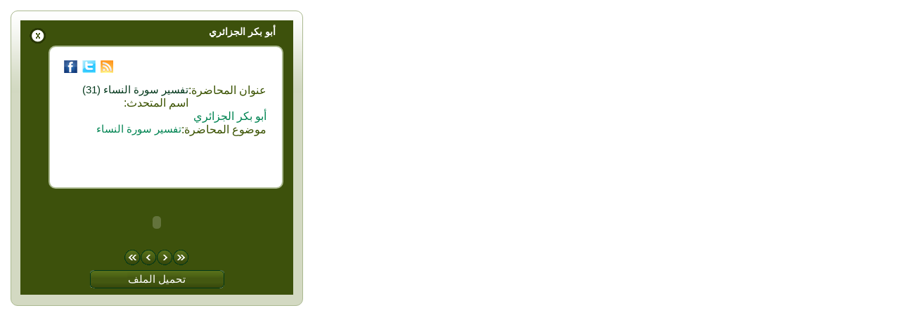

--- FILE ---
content_type: text/html;charset=UTF-8
request_url: http://feqh.m.al-eman.com/%D8%A7%D9%84%D9%85%D8%AD%D8%A7%D8%B6%D8%B1%D8%A7%D8%AA/%EF%BF%BD%EF%BF%BD%EF%BF%BD%EF%BF%BD%EF%BF%BD%EF%BF%BD%EF%BF%BD%EF%BF%BD%EF%BF%BD%EF%BF%BD%20%EF%BF%BD%EF%BF%BD%EF%BF%BD%EF%BF%BD%EF%BF%BD%EF%BF%BD%EF%BF%BD%EF%BF%BD%20%EF%BF%BD%EF%BF%BD%EF%BF%BD%EF%BF%BD%EF%BF%BD%EF%BF%BD%EF%BF%BD%EF%BF%BD%EF%BF%BD%EF%BF%BD%EF%BF%BD%EF%BF%BD%20(31)/i2712&nv&lstx2710x2711x2712x2713x2714x2715x2716x2717x2718x2719x2720x2721x2722x2723x2724x2725x2726x2727x2728x2729x2730x2731x2732x2733x2734&p12
body_size: 5745
content:
























<meta name='description' content='مكتبة سمعية ضخمة تحوي كنوزا من الخطب والمحاضرات والدروس العلمية لكوكبة من الشيوخ والعلماء. المحاضرة: تفسير سورة النساء (31)'/>

<script type='text/javascript' src='/dwr/interface/tafseerDWRService.js'></script>
<script type='text/javascript' src='/dwr/engine.js'></script>



<script type="text/javascript" src="/js/common/DD_roundies.js"></script>






<script type="text/javascript" src="/js/common/jquery.min.js"></script>
<script type="text/javascript" src="/js/common/jquery-ui.min.js"></script>
<script type="text/javascript" src="/js/player/player.js"></script>




<script type="text/javascript" >
function doAjax(url, data, eleId)
{

    //if you need additional params to be passed - add to the data variable
    $.ajax
    ({
        url: url,
        data:  data,
        async: false,
        cache: false,
        success: function(resp){

    	var d = trim(resp);
    	   $('#'+eleId).html(resp);

        }
    });
    var currentUrl = new String(window.location.href);
	if(!(Number(currentUrl.indexOf('alemanmanagement'))>-1)){
		var param = (window.location.href.indexOf('?')>-1)?window.location.href.substring(window.location.href.indexOf('?'),window.location.href.length):'';
	_gaq.push(['_trackPageview', window.location.pathname + param]);}
	
}


var idList = new Array();
var categoryArray = new Array();
function getArrayIndex(array,id){
	for ( var i = 0; i < array.length; i++) {
		if (Number(array[i][0]) == id)
			return i;
	}
	return null;
}
function addToCategoryArray(lectureId,id,title){

	var n = Number(categoryArray.length);
	categoryArray[n] = new Array(2);
	categoryArray[n][0]= lectureId;
	categoryArray[n][1]= id;
	categoryArray[n][2]= title;
	
}

function addToArray(id,title,reciter,reciterId,fileUrl,description){
	
	var n = Number(idList.length);
	idList[n] = new Array(6);
	idList[n][0]= id;
	idList[n][1]= title;
	idList[n][2]= reciter;
	idList[n][3]= reciterId;
	idList[n][4]= fileUrl;
	if(description != null && description !=""){
		idList[n][5]= description;
	}
}

function playNext(id){
	var index = Number(getArrayIndex(idList,id));
	if (idList.length -1 >= index +1){
	play(index + 1);
	}else {
		play(Number(idList.length -1));
		}
}

function playBefore(id){
	var index = Number(getArrayIndex(idList,id));
	if (index -1 >0){
	play(index -1);
	}else {
		play(0);
		}
}
function playLast(){
	play(Number(idList.length-1));
}
function playFirst(){
	play(0);
}

function play(index){
	var newId = idList[index][0];
	var newTitle = idList[index][1];
	
	var newReciter = idList[index][2];
	var reciterId = idList[index][3];
	var newFileUrl = idList[index][4];
	var newDescription = idList[index][5];
	
	var url = 'http://88.99.240.100'+newFileUrl;
	closeObject();

	navigateLecture(newId,newTitle,newReciter,reciterId,newFileUrl,newDescription,categoryArray);


	$('#playerArea').html(player(newId,-1,-1,true,url,1,true,1,'  ') ); 


	var currentUrl = new String(window.location.href);
	var url = '/lecture/increase.htm' + '?id=' + newId;
	 $.get(url);

	if(!(Number(currentUrl.indexOf('alemanmanagement'))>-1)){
//	_gaq.push(['_trackPageview', window.location.pathname +"" + newFileUrl]);}
	_gaq.push(['_trackPageview',  +'/%D8%A7%D9%84%D9%85%D8%AD%D8%A7%D8%B6%D8%B1%D8%A7%D8%AA' +'/'+newTitle+'/i'+ newId]);}
}

function navigateLecture(newId,newTitle,newReciter,reciterId,newFileUrl,newDescription,categoryArray){
	
	$('#lecture_title').html(newTitle);
	var recLink="<a href='/%D8%A7%D9%84%D9%85%D8%AD%D8%A7%D8%B6%D8%B1%D9%88%D9%86/"+newReciter+"/i"+reciterId+"&p13"+"' onclick=\"javascript:if(window.opener != null){window.opener.parent.location ='/%D8%A7%D9%84%D9%85%D8%AD%D8%A7%D8%B6%D8%B1%D9%88%D9%86/"+newReciter+"/i"+reciterId+"&p13"+"\';window.opener.focus();};return false;\" style='color:#008452;' >"+newReciter+"</a>";
	
	$('#lecturer_name').html(recLink);

	$('#description_block').html("");
	if (newDescription != null && newDescription !=''){
		$('#description_block').html('<label style="font-size: 18px" > نبذة عن المحاضرة </label><br><div class="label_content" id="lecture_nobza"></div>');
		$('#lecture_nobza').html(newDescription);
	}
//	var str = '<input type="button" class="btn_first" onclick="playFirst();"><input type="button" class="btn_before" onclick="playBefore('+newId+');"><input type="button" class="btn_next"  onclick="playNext('+newId+');"><input type="button" class="btn_last"  onclick="playLast();">';
	var str = '<a href="#" class="btn_first" onclick="playFirst();" ></a><a href="#" class="btn_before" onclick="playBefore('+newId+');"></a><a href="#" class="btn_next"  onclick="playNext('+newId+');"></a><a href="#" class="btn_last"  onclick="playLast();"></a>';
	$('.buttons_block').html(str);

	var btnVal = document.getElementById("btn_download").value;
	var download = '<input id="btn_download" class="btn_download" type="button" onclick="location.href=\'/lecture/download.htm?popup=true&id='+newId+'\'" value="'+btnVal+'"  /></div>';

	$('#button_download').html(download);

	var titleBar = '<h2>'+newReciter+'</h2><a class="close" href="#" onclick="self.close();"></a>';
	$('.title-bar').html(titleBar);
	window.document.title=newTitle+ "..." + newReciter;
	var catLink ="";
	var catSp ="";
	for ( var i = 0; i < categoryArray.length; i++) {
		if (Number(categoryArray[i][0]) == Number(newId)){
			catLink +=catSp + '<a href="#" onclick="javascript:if(window.opener != null){window.opener.parent.location =\'/%D8%A7%D9%84%D9%85%D8%AD%D8%A7%D8%B6%D8%B1%D8%A7%D8%AA/%D8%A7%D9%84%D8%A8%D8%AD%D8%AB/p16?catId='+categoryArray[i][1]+'\';window.opener.focus();}" class="categoryName" >'+categoryArray[i][2]+'</a>';
			catSp =" , ";
		}
	}
	$('#lecture_categoryName').html("");
	$('#lecture_categoryName').html(catLink);
}
var element1 = null;
function viewBoxy(id,url,fileName,reciterName,showNavigation,element){

	 
	var str='';
	if (showNavigation == true){
	     var str = '<div style="width:326px;"><center><input type="button" class="btn_first"  onclick="playFirst();"><input type="button" class="btn_before" onclick="playBefore('+id+');"><input type="button" class="btn_next"  onclick="playNext('+id+');"><input type="button" class="btn_last"  onclick="playLast();"></center></div>';

	 	}
	$('#playerArea').html(player(id,-1,-1,true,url,1,true,1,'  ') + str);
		
		/*
		 *	increase no of listen in display table
		*/
		if (element != null){
			element1 = element;
			var elementId = element+id;
			increaseListenNo(elementId);
		}
		/*
		 *	increase no of listen in db ////////N.B Use for lectures only
		*/  
		var url = '/lecture/increase.htm' + '?id=' + id;
		 $.get(url);

  
}


function increaseListenNo(elementId){
	var no = Number(document.getElementById(elementId).value);
	document.getElementById(elementId).value = no + 1;
}
</script>

<div id = "empty" style="display: none;"></div>







<script src="http://www.google-analytics.com/urchin.js" type="text/javascript">
</script>
<script type="text/javascript">
_uacct = "UA-2897049-1";
urchinTracker();

  var _gaq = _gaq || [];
  _gaq.push(['_setAccount', 'UA-2897049-1']);
  _gaq.push(['_trackPageview'],window.location.pathname+ "lecturId=" + '2712' );

  (function() {
    var ga = document.createElement('script'); ga.type = 'text/javascript'; ga.async = true;
    ga.src = ('https:' == document.location.protocol ? 'https://ssl' : 'http://www') + '.google-analytics.com/ga.js';

    var s = document.getElementsByTagName('script')[0]; s.parentNode.insertBefore(ga, s);
  })();

function closeObject(){
	jQuery('.player_content object').each(

				function() {

					var obj = document.getElementById(jQuery(this).attr("id"));
					var parent = obj.parentNode
					var parentId = jQuery(parent).attr("id");
					document.getElementById(parentId).removeChild(obj);
	});
}

var url = '/lecture/increase.htm'+'?id='+'2712';
 $.get(url);

</script>

						
							<script type="text/javascript" >
							addToCategoryArray('2710','94684','تفسير سورة النساء');
							</script>
				   		
<script type="text/javascript" >
	addToArray('2710','تفسير سورة النساء (29)','أبو بكر الجزائري','3236','/aleman/voicelib/lr_3236/2710.rm','');
</script>

						
							<script type="text/javascript" >
							addToCategoryArray('2711','94684','تفسير سورة النساء');
							</script>
				   		
<script type="text/javascript" >
	addToArray('2711','تفسير سورة النساء (30)','أبو بكر الجزائري','3236','/aleman/voicelib/lr_3236/2711.rm','');
</script>

						
							<script type="text/javascript" >
							addToCategoryArray('2712','94684','تفسير سورة النساء');
							</script>
				   		
<script type="text/javascript" >
	addToArray('2712','تفسير سورة النساء (31)','أبو بكر الجزائري','3236','/aleman/voicelib/lr_3236/2712.rm','');
</script>

						
							<script type="text/javascript" >
							addToCategoryArray('2713','94684','تفسير سورة النساء');
							</script>
				   		
<script type="text/javascript" >
	addToArray('2713','تفسير سورة النساء (32)','أبو بكر الجزائري','3236','/aleman/voicelib/lr_3236/2713.rm','');
</script>

						
							<script type="text/javascript" >
							addToCategoryArray('2714','94684','تفسير سورة النساء');
							</script>
				   		
<script type="text/javascript" >
	addToArray('2714','تفسير سورة النساء (33)','أبو بكر الجزائري','3236','/aleman/voicelib/lr_3236/2714.rm','');
</script>

						
							<script type="text/javascript" >
							addToCategoryArray('2715','94684','تفسير سورة النساء');
							</script>
				   		
<script type="text/javascript" >
	addToArray('2715','تفسير سورة النساء (34)','أبو بكر الجزائري','3236','/aleman/voicelib/lr_3236/2715.rm','');
</script>

						
							<script type="text/javascript" >
							addToCategoryArray('2716','94684','تفسير سورة النساء');
							</script>
				   		
<script type="text/javascript" >
	addToArray('2716','تفسير سورة النساء (35)','أبو بكر الجزائري','3236','/aleman/voicelib/lr_3236/2716.rm','');
</script>

						
							<script type="text/javascript" >
							addToCategoryArray('2717','94684','تفسير سورة النساء');
							</script>
				   		
<script type="text/javascript" >
	addToArray('2717','تفسير سورة النساء (36)','أبو بكر الجزائري','3236','/aleman/voicelib/lr_3236/2717.rm','');
</script>

						
							<script type="text/javascript" >
							addToCategoryArray('2718','94684','تفسير سورة النساء');
							</script>
				   		
<script type="text/javascript" >
	addToArray('2718','تفسير سورة النساء (37)','أبو بكر الجزائري','3236','/aleman/voicelib/lr_3236/2718.rm','');
</script>

						
							<script type="text/javascript" >
							addToCategoryArray('2719','94684','تفسير سورة النساء');
							</script>
				   		
<script type="text/javascript" >
	addToArray('2719','تفسير سورة النساء (38)','أبو بكر الجزائري','3236','/aleman/voicelib/lr_3236/2719.rm','');
</script>

						
							<script type="text/javascript" >
							addToCategoryArray('2720','94684','تفسير سورة النساء');
							</script>
				   		
<script type="text/javascript" >
	addToArray('2720','تفسير سورة النساء (39)','أبو بكر الجزائري','3236','/aleman/voicelib/lr_3236/2720.rm','');
</script>

						
							<script type="text/javascript" >
							addToCategoryArray('2721','94684','تفسير سورة النساء');
							</script>
				   		
<script type="text/javascript" >
	addToArray('2721','تفسير سورة النساء (40)','أبو بكر الجزائري','3236','/aleman/voicelib/lr_3236/2721.rm','');
</script>

						
							<script type="text/javascript" >
							addToCategoryArray('2722','94684','تفسير سورة النساء');
							</script>
				   		
<script type="text/javascript" >
	addToArray('2722','تفسير سورة النساء (41)','أبو بكر الجزائري','3236','/aleman/voicelib/lr_3236/2722.rm','');
</script>

						
							<script type="text/javascript" >
							addToCategoryArray('2723','94684','تفسير سورة النساء');
							</script>
				   		
<script type="text/javascript" >
	addToArray('2723','تفسير سورة النساء (42)','أبو بكر الجزائري','3236','/aleman/voicelib/lr_3236/2723.rm','');
</script>

						
							<script type="text/javascript" >
							addToCategoryArray('2724','94684','تفسير سورة النساء');
							</script>
				   		
<script type="text/javascript" >
	addToArray('2724','تفسير سورة النساء (43)','أبو بكر الجزائري','3236','/aleman/voicelib/lr_3236/2724.rm','');
</script>

						
							<script type="text/javascript" >
							addToCategoryArray('2725','94684','تفسير سورة النساء');
							</script>
				   		
<script type="text/javascript" >
	addToArray('2725','تفسير سورة النساء (44)','أبو بكر الجزائري','3236','/aleman/voicelib/lr_3236/2725.rm','');
</script>

						
							<script type="text/javascript" >
							addToCategoryArray('2726','94684','تفسير سورة النساء');
							</script>
				   		
<script type="text/javascript" >
	addToArray('2726','تفسير سورة النساء (45)','أبو بكر الجزائري','3236','/aleman/voicelib/lr_3236/2726.rm','');
</script>

						
							<script type="text/javascript" >
							addToCategoryArray('2727','94684','تفسير سورة النساء');
							</script>
				   		
<script type="text/javascript" >
	addToArray('2727','تفسير سورة النساء (46)','أبو بكر الجزائري','3236','/aleman/voicelib/lr_3236/2727.rm','');
</script>

						
							<script type="text/javascript" >
							addToCategoryArray('2728','94684','تفسير سورة النساء');
							</script>
				   		
<script type="text/javascript" >
	addToArray('2728','تفسير سورة النساء (47)','أبو بكر الجزائري','3236','/aleman/voicelib/lr_3236/2728.rm','');
</script>

						
							<script type="text/javascript" >
							addToCategoryArray('2729','94684','تفسير سورة النساء');
							</script>
				   		
<script type="text/javascript" >
	addToArray('2729','تفسير سورة النساء (48)','أبو بكر الجزائري','3236','/aleman/voicelib/lr_3236/2729.rm','');
</script>

						
							<script type="text/javascript" >
							addToCategoryArray('2730','94684','تفسير سورة النساء');
							</script>
				   		
<script type="text/javascript" >
	addToArray('2730','تفسير سورة النساء (49)','أبو بكر الجزائري','3236','/aleman/voicelib/lr_3236/2730.rm','');
</script>

						
							<script type="text/javascript" >
							addToCategoryArray('2731','94684','تفسير سورة النساء');
							</script>
				   		
<script type="text/javascript" >
	addToArray('2731','تفسير سورة النساء (50)','أبو بكر الجزائري','3236','/aleman/voicelib/lr_3236/2731.rm','');
</script>

						
							<script type="text/javascript" >
							addToCategoryArray('2732','94684','تفسير سورة النساء');
							</script>
				   		
<script type="text/javascript" >
	addToArray('2732','تفسير سورة النساء (51)','أبو بكر الجزائري','3236','/aleman/voicelib/lr_3236/2732.rm','');
</script>

						
							<script type="text/javascript" >
							addToCategoryArray('2733','94684','تفسير سورة النساء');
							</script>
				   		
<script type="text/javascript" >
	addToArray('2733','تفسير سورة النساء (52)','أبو بكر الجزائري','3236','/aleman/voicelib/lr_3236/2733.rm','');
</script>

						
							<script type="text/javascript" >
							addToCategoryArray('2734','94686','تفسير سورة الأنعام');
							</script>
				   		
<script type="text/javascript" >
	addToArray('2734','تفسير سورة الأنعام (1)','أبو بكر الجزائري','3236','/aleman/voicelib/lr_3236/2734.rm','');
</script>


<style type="text/css">
.html, body {
margin:0;
#padding-top:10px;
}
.title-bar ,.player_content {
	background:#3D510C none repeat-x scroll 0 0;
	margin-left:0;
	min-height:25px;
	padding:0 0 5px;
	width: 388px;
}
 .title-bar h2 {
color:white;
float:right;
font-size:14px;
font-weight:bold;
margin-right:25px;
margin-top:8px;
font-family: arial;
}
.boxy-inner {background-color:#D3D9C2;
background-image:url('/images/player//real_back.png');
background-repeat:repeat-x;
border:1px solid #ABB990;
padding:13px;
width:388px;
height:393px;
margin-left:15px;
margin-top:15px;
}
.title-bar .close {
	color: white;
	font-size: 16px;
	font-weight: bold;
	line-height: 1;
	position: absolute;
	left: 42px;
	text-decoration: none;
	top: 39px;
	background: url(/images/player/gif/btn_close.gif);
	#left: 35px;
	#top: 20px;
	width: 24px;
	height: 24px;
	float: left;
	cursor: pointer;
}
.player_content{
	height:351px;
	text-align: center;
	padding-top: 5px;
}
.btn_next,.btn_first,.btn_last,.btn_before {
	border: medium none;
	height: 23px;
	width: 23px;
	display: block;
	float: left;
}

.btn_next {
	background: url('/images/player/gif/btn_next.gif');
}

.btn_before {
	background: url('/images/player/gif/btn_before.gif');
}

.btn_first {
	background: url('/images/player/gif/btn_first.gif');
}

.btn_last {
	background: url('/images/player/gif/btn_last.gif');
}
.buttons_block{
margin-top: -10px;
width:92px;
height: 25px;
}
.btn_download{
width:191px;
height:26px;
background:url('/images/player/btn_download.gif');
color:white;
font-size: 11pt;
font-weight: normal;
text-align: center;
border:none;

}
#ayat label{
color:#3A5200;
font-family:arial,Tahoma,Helvetica,sans-serif;
font-size:16px;
font-weight:normal;

}
.label_content {
color:#00371A;
font-family:arial,Tahoma,Helvetica,sans-serif;
font-size:15px;
font-weight:normal;
text-align:right;
float:right;
}
#ayat  a {
color:#008452;
text-decoration:none;
}
.mainTitle , #lecturer_name{
float:right;
}
</style>

<title>تفسير سورة النساء (31) .... أبو بكر الجزائري</title>
<div class="boxy-inner roundify">
<div class="title-bar" style="-moz-user-select: none;">
<h2>أبو بكر الجزائري</h2>
<a class="close" href="#" onclick="self.close();"></a></div>
<div class="player_content">


<center>
<div class="ayaImage roundify"	style="margin-left:26px;#margin-left:0px;text-align: right; font-size: 16px; direction: rtl; color: blue; height: 200px; overflow: hidden; width: 85%;border: 2px double #ABB990;background-color: #FFFFFF;"><br>




























 
<style>
 html .fb_share_button1, html .tw_share_button1,html .rss_share_button1{
background:url('/images/common//facebook.png') no-repeat;
float:left;margin-left:1px; display: -moz-inline-block; display:inline-block; padding:1px 20px 0 5px; height:21px; border:none;}
 html .tw_share_button1{
 background:url('/images/common//twitter.png') no-repeat;
 }
 html .rss_share_button1{
 background:url('/images/common//rss.png') no-repeat;
 }
 #face_book1{
 margin-left:18px;
 margin-bottom:2px;
float:left;
 }

 </style>
 
 
 <div id="face_book1"></div><div style="clear:both"></div>
 <script type="text/javascript">

function fbs_click() {

	u=location.href;
	t=document.title;
	window.open('http://www.facebook.com/sharer.php?u='+encodeURIComponent(u)+'&t='+encodeURIComponent(t),'sharer','toolbar=0,status=0,width=626,height=436');return false;}

var url = location.href;
var rssLink = 'http://88.99.240.100/aleman/rss/rsslecture.xml'
var text = encodeURIComponent(window.document.title);
var links = '<a title="شارك على الفيس بوك" rel="nofollow" href="http://www.facebook.com/share.php?url='+url+'" class="fb_share_button1" onclick="return fbs_click()" target="_blank" style="text-decoration:none;display:block"><span></span></a>';
links += '<a title="شارك على تويتر" rel="nofollow" href="http://wd.sharethis.com/api/sharer.php?destination=twitter&text='+text+'&url='+encodeURIComponent(url)+'&source=sharethiscom" class="tw_share_button1" target="_blank" style="text-decoration:none;display:block"><span></span></a>';
links += '<a rel="nofollow" href="'+rssLink+'" class="rss_share_button1" target="_blank" style="text-decoration:none;display:block"><span></span></a>';
try{
	document.getElementById("face_book1").innerHTML = links; 
}catch(exception){
	
}
</script>


<center><div class="ayaImage"	style="padding-top: 5px; padding-right:10px;text-align: right; font-size: 16px; direction: rtl; color: blue; overflow: auto; width: 90%;height:170px;border:none;margin:5px;">
<div id="ayat">

		    		<label class="mainTitle">عنوان المحاضرة: </label>
		    		<span class="label_content" id="lecture_title" >تفسير سورة النساء (31) </span>
					<br>
		    		<label class="mainTitle"  > اسم المتحدث: </label>
		   			<div id="lecturer_name" >
		   			
		   			<a href='/%D8%A7%D9%84%D9%85%D8%AD%D8%A7%D8%B6%D8%B1%D9%88%D9%86/أبو بكر الجزائري/i3236&fsi&p13' onclick="javascript:if(window.opener != null){window.opener.parent.location ='/%D8%A7%D9%84%D9%85%D8%AD%D8%A7%D8%B6%D8%B1%D9%88%D9%86/أبو بكر الجزائري/i3236&fsi&p13';window.opener.focus();};return false" style="color:#008452;">أبو بكر الجزائري </a></div>
					<div style="clear:both"></div>
	 				<label  class="mainTitle"> موضوع المحاضرة: </label>
			 		<span class="label_content" id="lecture_categoryName">
				 		
							<a href="/%D8%A7%D9%84%D9%85%D8%AD%D8%A7%D8%B6%D8%B1%D8%A7%D8%AA/%D8%A7%D9%84%D8%A8%D8%AD%D8%AB/p16?catId=94684"  onclick="javascript:if(window.opener != null){window.opener.parent.location='/%D8%A7%D9%84%D9%85%D8%AD%D8%A7%D8%B6%D8%B1%D8%A7%D8%AA/%D8%A7%D9%84%D8%A8%D8%AD%D8%AB/p16?catId=94684';window.opener.focus();};return false;" class="categoryName" >تفسير سورة النساء</a>
				   			
				   		
			   		</span>
						<br>
						<div id="description_block">
					
					</div>
</div></div></center> </div>
<br><div id="playerArea" align="center">
<object width="320" height="60" id="4 " classid="CLSID:CFCDAA03-8BE4-11cf-B84B-0020AFBBCCFA" style="display: block;" class="boxy-content">
<param value="http://88.99.240.100/aleman/voicelib/lr_3236/2712.rm" name="SRC"/>
<param value="true" name="autostart"/>
<param value="true" name="AutoStart"/>
<embed width="320" height="60" type="audio/x-pn-realaudio-plugin" src="http://88.99.240.100/aleman/voicelib/lr_3236/2712.rm" autostart="true" id="4E"/>
</object></div>
<br>
<div class="buttons_block" >

<a href="#" class="btn_first"  onclick="playFirst();"></a>
<a href="#" id="btn_before" class="btn_before" onclick="playBefore(lecture.id);"></a>
<a href="#" id="btn_next" class="btn_next" onclick="playNext('2712');"></a>
<a href="#" class="btn_last" onclick="playLast();"></a>

</div><div style="height:5px;clear:both"></div>
<div id="button_download" style="clear: both;"><input id="btn_download" class="btn_download" type="button" onclick="location.href='/lecture/download.htm?popup=true&id=2712'" value="تحميل الملف"  /></div>
</center>
</div>
</div>
<script>

    	DD_roundies.addRule('.roundify', '10px',true);
		
</script>